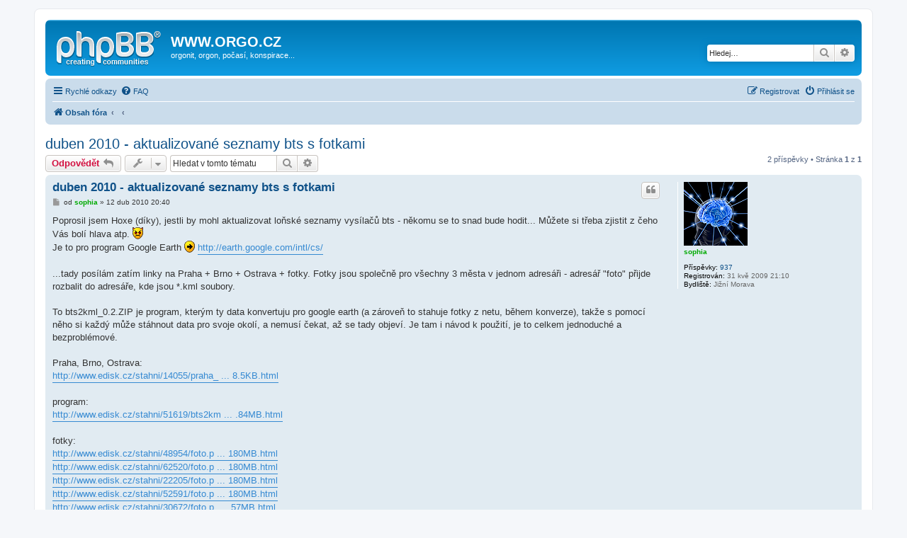

--- FILE ---
content_type: text/html; charset=UTF-8
request_url: https://orgo.cz/viewtopic.php?f=12&t=533&p=5482&sid=204909118458dd18ff7bc9c2370cff38
body_size: 5734
content:
<!DOCTYPE html>
<html dir="ltr" lang="cs-cz">
<head>
<meta charset="utf-8" />
<meta http-equiv="X-UA-Compatible" content="IE=edge">
<meta name="viewport" content="width=device-width, initial-scale=1" />

<title>duben 2010 - aktualizované seznamy bts s fotkami - WWW.ORGO.CZ</title>

	<link rel="alternate" type="application/atom+xml" title="Atom - WWW.ORGO.CZ" href="/feed?sid=db63fcebc0ceb3aa57e8de4c7c64cd0e">	<link rel="alternate" type="application/atom+xml" title="Atom - aktuality" href="/feed/news?sid=db63fcebc0ceb3aa57e8de4c7c64cd0e">	<link rel="alternate" type="application/atom+xml" title="Atom - Všechna fóra" href="/feed/forums?sid=db63fcebc0ceb3aa57e8de4c7c64cd0e">			<link rel="alternate" type="application/atom+xml" title="Atom - Fórum - Místa, která si zaslouží pozornost..." href="/feed/forum/12?sid=db63fcebc0ceb3aa57e8de4c7c64cd0e">	<link rel="alternate" type="application/atom+xml" title="Atom - Téma - duben 2010 - aktualizované seznamy bts s fotkami" href="/feed/topic/533?sid=db63fcebc0ceb3aa57e8de4c7c64cd0e">	
	<link rel="canonical" href="https://www.orgo.cz/viewtopic.php?t=533">

<!--
	phpBB style name: prosilver
	Based on style:   prosilver (this is the default phpBB3 style)
	Original author:  Tom Beddard ( http://www.subBlue.com/ )
	Modified by:
-->

<link href="./assets/css/font-awesome.min.css?assets_version=10" rel="stylesheet">
<link href="./styles/prosilver/theme/stylesheet.css?assets_version=10" rel="stylesheet">
<link href="./styles/prosilver/theme/cs/stylesheet.css?assets_version=10" rel="stylesheet">




<!--[if lte IE 9]>
	<link href="./styles/prosilver/theme/tweaks.css?assets_version=10" rel="stylesheet">
<![endif]-->





</head>
<body id="phpbb" class="nojs notouch section-viewtopic ltr ">


<div id="wrap" class="wrap">
	<a id="top" class="top-anchor" accesskey="t"></a>
	<div id="page-header">
		<div class="headerbar" role="banner">
					<div class="inner">

			<div id="site-description" class="site-description">
				<a id="logo" class="logo" href="./index.php?sid=db63fcebc0ceb3aa57e8de4c7c64cd0e" title="Obsah fóra"><span class="site_logo"></span></a>
				<h1>WWW.ORGO.CZ</h1>
				<p>orgonit, orgon, počasí, konspirace...</p>
				<p class="skiplink"><a href="#start_here">Přejít na obsah</a></p>
			</div>

									<div id="search-box" class="search-box search-header" role="search">
				<form action="./search.php?sid=db63fcebc0ceb3aa57e8de4c7c64cd0e" method="get" id="search">
				<fieldset>
					<input name="keywords" id="keywords" type="search" maxlength="128" title="Hledat klíčová slova" class="inputbox search tiny" size="20" value="" placeholder="Hledej…" />
					<button class="button button-search" type="submit" title="Hledat">
						<i class="icon fa-search fa-fw" aria-hidden="true"></i><span class="sr-only">Hledat</span>
					</button>
					<a href="./search.php?sid=db63fcebc0ceb3aa57e8de4c7c64cd0e" class="button button-search-end" title="Pokročilé hledání">
						<i class="icon fa-cog fa-fw" aria-hidden="true"></i><span class="sr-only">Pokročilé hledání</span>
					</a>
					<input type="hidden" name="sid" value="db63fcebc0ceb3aa57e8de4c7c64cd0e" />

				</fieldset>
				</form>
			</div>
						
			</div>
					</div>
				<div class="navbar" role="navigation">
	<div class="inner">

	<ul id="nav-main" class="nav-main linklist" role="menubar">

		<li id="quick-links" class="quick-links dropdown-container responsive-menu" data-skip-responsive="true">
			<a href="#" class="dropdown-trigger">
				<i class="icon fa-bars fa-fw" aria-hidden="true"></i><span>Rychlé odkazy</span>
			</a>
			<div class="dropdown">
				<div class="pointer"><div class="pointer-inner"></div></div>
				<ul class="dropdown-contents" role="menu">
					
											<li class="separator"></li>
																									<li>
								<a href="./search.php?search_id=unanswered&amp;sid=db63fcebc0ceb3aa57e8de4c7c64cd0e" role="menuitem">
									<i class="icon fa-file-o fa-fw icon-gray" aria-hidden="true"></i><span>Témata bez odpovědí</span>
								</a>
							</li>
							<li>
								<a href="./search.php?search_id=active_topics&amp;sid=db63fcebc0ceb3aa57e8de4c7c64cd0e" role="menuitem">
									<i class="icon fa-file-o fa-fw icon-blue" aria-hidden="true"></i><span>Aktivní témata</span>
								</a>
							</li>
							<li class="separator"></li>
							<li>
								<a href="./search.php?sid=db63fcebc0ceb3aa57e8de4c7c64cd0e" role="menuitem">
									<i class="icon fa-search fa-fw" aria-hidden="true"></i><span>Hledat</span>
								</a>
							</li>
					
										<li class="separator"></li>

									</ul>
			</div>
		</li>

				<li data-skip-responsive="true">
			<a href="/help/faq?sid=db63fcebc0ceb3aa57e8de4c7c64cd0e" rel="help" title="Často kladené otázky" role="menuitem">
				<i class="icon fa-question-circle fa-fw" aria-hidden="true"></i><span>FAQ</span>
			</a>
		</li>
						
			<li class="rightside"  data-skip-responsive="true">
			<a href="./ucp.php?mode=login&amp;redirect=viewtopic.php%3Ff%3D12%26p%3D5482%26t%3D533&amp;sid=db63fcebc0ceb3aa57e8de4c7c64cd0e" title="Přihlásit se" accesskey="x" role="menuitem">
				<i class="icon fa-power-off fa-fw" aria-hidden="true"></i><span>Přihlásit se</span>
			</a>
		</li>
					<li class="rightside" data-skip-responsive="true">
				<a href="./ucp.php?mode=register&amp;sid=db63fcebc0ceb3aa57e8de4c7c64cd0e" role="menuitem">
					<i class="icon fa-pencil-square-o  fa-fw" aria-hidden="true"></i><span>Registrovat</span>
				</a>
			</li>
						</ul>

	<ul id="nav-breadcrumbs" class="nav-breadcrumbs linklist navlinks" role="menubar">
						<li class="breadcrumbs">
										<span class="crumb"  itemtype="http://data-vocabulary.org/Breadcrumb" itemscope=""><a href="./index.php?sid=db63fcebc0ceb3aa57e8de4c7c64cd0e" itemprop="url" accesskey="h" data-navbar-reference="index"><i class="icon fa-home fa-fw"></i><span itemprop="title">Obsah fóra</span></a></span>

											<span class="crumb"  itemtype="http://data-vocabulary.org/Breadcrumb" itemscope="" data-forum-id="10"><a href="" itemprop="url"><span itemprop="title"></span></a></span>
															<span class="crumb"  itemtype="http://data-vocabulary.org/Breadcrumb" itemscope="" data-forum-id="12"><a href="" itemprop="url"><span itemprop="title"></span></a></span>
												</li>
		
					<li class="rightside responsive-search">
				<a href="./search.php?sid=db63fcebc0ceb3aa57e8de4c7c64cd0e" title="Zobrazit možnosti rozšířeného hledání" role="menuitem">
					<i class="icon fa-search fa-fw" aria-hidden="true"></i><span class="sr-only">Hledat</span>
				</a>
			</li>
			</ul>

	</div>
</div>
	</div>

	
	<a id="start_here" class="anchor"></a>
	<div id="page-body" class="page-body" role="main">
		
		
<h2 class="topic-title"><a href="./viewtopic.php?f=12&amp;t=533&amp;sid=db63fcebc0ceb3aa57e8de4c7c64cd0e">duben 2010 - aktualizované seznamy bts s fotkami</a></h2>
<!-- NOTE: remove the style="display: none" when you want to have the forum description on the topic body -->
<div style="display: none !important;">Zajímavá místa...<br /></div>


<div class="action-bar bar-top">
	
			<a href="./posting.php?mode=reply&amp;f=12&amp;t=533&amp;sid=db63fcebc0ceb3aa57e8de4c7c64cd0e" class="button" title="Odeslat odpověď">
							<span>Odpovědět</span> <i class="icon fa-reply fa-fw" aria-hidden="true"></i>
					</a>
	
			<div class="dropdown-container dropdown-button-control topic-tools">
		<span title="Nástroje tématu" class="button button-secondary dropdown-trigger dropdown-select">
			<i class="icon fa-wrench fa-fw" aria-hidden="true"></i>
			<span class="caret"><i class="icon fa-sort-down fa-fw" aria-hidden="true"></i></span>
		</span>
		<div class="dropdown">
			<div class="pointer"><div class="pointer-inner"></div></div>
			<ul class="dropdown-contents">
																												<li>
					<a href="./viewtopic.php?f=12&amp;t=533&amp;sid=db63fcebc0ceb3aa57e8de4c7c64cd0e&amp;view=print" title="Verze pro tisk" accesskey="p">
						<i class="icon fa-print fa-fw" aria-hidden="true"></i><span>Verze pro tisk</span>
					</a>
				</li>
											</ul>
		</div>
	</div>
	
			<div class="search-box" role="search">
			<form method="get" id="topic-search" action="./search.php?sid=db63fcebc0ceb3aa57e8de4c7c64cd0e">
			<fieldset>
				<input class="inputbox search tiny"  type="search" name="keywords" id="search_keywords" size="20" placeholder="Hledat v&nbsp;tomto tématu" />
				<button class="button button-search" type="submit" title="Hledat">
					<i class="icon fa-search fa-fw" aria-hidden="true"></i><span class="sr-only">Hledat</span>
				</button>
				<a href="./search.php?sid=db63fcebc0ceb3aa57e8de4c7c64cd0e" class="button button-search-end" title="Pokročilé hledání">
					<i class="icon fa-cog fa-fw" aria-hidden="true"></i><span class="sr-only">Pokročilé hledání</span>
				</a>
				<input type="hidden" name="t" value="533" />
<input type="hidden" name="sf" value="msgonly" />
<input type="hidden" name="sid" value="db63fcebc0ceb3aa57e8de4c7c64cd0e" />

			</fieldset>
			</form>
		</div>
	
			<div class="pagination">
			2 příspěvky
							&bull; Stránka <strong>1</strong> z <strong>1</strong>
					</div>
		</div>




			<div id="p5466" class="post has-profile bg2">
		<div class="inner">

		<dl class="postprofile" id="profile5466">
			<dt class="no-profile-rank has-avatar">
				<div class="avatar-container">
																<a href="./memberlist.php?mode=viewprofile&amp;u=72&amp;sid=db63fcebc0ceb3aa57e8de4c7c64cd0e" class="avatar"><img class="avatar" src="./download/file.php?avatar=72_1244493659.jpg" width="90" height="90" alt="Uživatelský avatar" /></a>														</div>
								<a href="./memberlist.php?mode=viewprofile&amp;u=72&amp;sid=db63fcebc0ceb3aa57e8de4c7c64cd0e" style="color: #00AA00;" class="username-coloured">sophia</a>							</dt>

									
		<dd class="profile-posts"><strong>Příspěvky:</strong> <a href="./search.php?author_id=72&amp;sr=posts&amp;sid=db63fcebc0ceb3aa57e8de4c7c64cd0e">937</a></dd>		<dd class="profile-joined"><strong>Registrován:</strong> 31 kvě 2009 21:10</dd>		
		
											<dd class="profile-custom-field profile-phpbb_location"><strong>Bydliště:</strong> Jižní Morava</dd>
							
						
		</dl>

		<div class="postbody">
						<div id="post_content5466">

						<h3 class="first"><a href="#p5466">duben 2010 - aktualizované seznamy bts s fotkami</a></h3>

													<ul class="post-buttons">
																																									<li>
							<a href="./posting.php?mode=quote&amp;f=12&amp;p=5466&amp;sid=db63fcebc0ceb3aa57e8de4c7c64cd0e" title="Odpovědět s&nbsp;citací" class="button button-icon-only">
								<i class="icon fa-quote-left fa-fw" aria-hidden="true"></i><span class="sr-only">Citace</span>
							</a>
						</li>
														</ul>
							
						<p class="author">
									<a class="unread" href="./viewtopic.php?p=5466&amp;sid=db63fcebc0ceb3aa57e8de4c7c64cd0e#p5466" title="Příspěvek">
						<i class="icon fa-file fa-fw icon-lightgray icon-md" aria-hidden="true"></i><span class="sr-only">Příspěvek</span>
					</a>
								<span class="responsive-hide">od <strong><a href="./memberlist.php?mode=viewprofile&amp;u=72&amp;sid=db63fcebc0ceb3aa57e8de4c7c64cd0e" style="color: #00AA00;" class="username-coloured">sophia</a></strong> &raquo; </span>12 dub 2010 20:40
			</p>
			
			
			
			<div class="content">Poprosil jsem Hoxe (díky), jestli by mohl aktualizovat loňské seznamy vysílačů bts - někomu se to snad bude hodit... Můžete si třeba zjistit z čeho Vás bolí hlava atp.  <img class="smilies" src="./images/smilies/icon_evil.gif" width="15" height="17" alt=":evil:" title="Zlý"> <br>
Je to pro program Google Earth  <img class="smilies" src="./images/smilies/icon_arrow.gif" width="15" height="17" alt=":arrow:" title="Šipka">  <a href="http://earth.google.com/intl/cs/" class="postlink">http://earth.google.com/intl/cs/</a><br>
<br>
...tady posílám zatím linky na Praha + Brno + Ostrava + fotky. Fotky jsou společně pro všechny 3 města v jednom adresáři - adresář "foto" přijde rozbalit do adresáře, kde jsou *.kml soubory.<br>
<br>
To bts2kml_0.2.ZIP je program, kterým ty data konvertuju pro google earth (a zároveň to stahuje fotky z netu, během konverze), takže s pomocí něho si každý může stáhnout data pro svoje okolí, a nemusí čekat, až se tady objeví. Je tam i návod k použití, je to celkem jednoduché a bezproblémové.<br>
<br>
Praha, Brno, Ostrava:<br>
<a href="http://www.edisk.cz/stahni/14055/praha_brno_ostrava.ZIP_108.5KB.html" class="postlink">http://www.edisk.cz/stahni/14055/praha_ ... 8.5KB.html</a><br>
<br>
program:<br>
<a href="http://www.edisk.cz/stahni/51619/bts2kml_0.2.ZIP_2.84MB.html" class="postlink">http://www.edisk.cz/stahni/51619/bts2km ... .84MB.html</a><br>
<br>
fotky:<br>
<a href="http://www.edisk.cz/stahni/48954/foto.part1.rar_180MB.html" class="postlink">http://www.edisk.cz/stahni/48954/foto.p ... 180MB.html</a><br>
<a href="http://www.edisk.cz/stahni/62520/foto.part2.rar_180MB.html" class="postlink">http://www.edisk.cz/stahni/62520/foto.p ... 180MB.html</a><br>
<a href="http://www.edisk.cz/stahni/22205/foto.part3.rar_180MB.html" class="postlink">http://www.edisk.cz/stahni/22205/foto.p ... 180MB.html</a><br>
<a href="http://www.edisk.cz/stahni/52591/foto.part4.rar_180MB.html" class="postlink">http://www.edisk.cz/stahni/52591/foto.p ... 180MB.html</a><br>
<a href="http://www.edisk.cz/stahni/30672/foto.part5.rar_12.57MB.html" class="postlink">http://www.edisk.cz/stahni/30672/foto.p ... .57MB.html</a></div>

			
									
									<div id="sig5466" class="signature"><a href="https://www.cialispascherfr24.com/" class="postlink">buy here</a></div>
						</div>

		</div>

				<div class="back2top">
						<a href="#top" class="top" title="Nahoru">
				<i class="icon fa-chevron-circle-up fa-fw icon-gray" aria-hidden="true"></i>
				<span class="sr-only">Nahoru</span>
			</a>
					</div>
		
		</div>
	</div>

	<hr class="divider" />
				<div id="p5482" class="post has-profile bg1">
		<div class="inner">

		<dl class="postprofile" id="profile5482">
			<dt class="no-profile-rank has-avatar">
				<div class="avatar-container">
																<a href="./memberlist.php?mode=viewprofile&amp;u=445&amp;sid=db63fcebc0ceb3aa57e8de4c7c64cd0e" class="avatar"><img class="avatar" src="./download/file.php?avatar=445_1259450150.jpeg" width="106" height="82" alt="Uživatelský avatar" /></a>														</div>
								<a href="./memberlist.php?mode=viewprofile&amp;u=445&amp;sid=db63fcebc0ceb3aa57e8de4c7c64cd0e" class="username">junak</a>							</dt>

									
		<dd class="profile-posts"><strong>Příspěvky:</strong> <a href="./search.php?author_id=445&amp;sr=posts&amp;sid=db63fcebc0ceb3aa57e8de4c7c64cd0e">322</a></dd>		<dd class="profile-joined"><strong>Registrován:</strong> 24 lis 2009 14:33</dd>		
		
						
						
		</dl>

		<div class="postbody">
						<div id="post_content5482">

						<h3 ><a href="#p5482">Re: duben 2010 - aktualizované seznamy bts s fotkami</a></h3>

													<ul class="post-buttons">
																																									<li>
							<a href="./posting.php?mode=quote&amp;f=12&amp;p=5482&amp;sid=db63fcebc0ceb3aa57e8de4c7c64cd0e" title="Odpovědět s&nbsp;citací" class="button button-icon-only">
								<i class="icon fa-quote-left fa-fw" aria-hidden="true"></i><span class="sr-only">Citace</span>
							</a>
						</li>
														</ul>
							
						<p class="author">
									<a class="unread" href="./viewtopic.php?p=5482&amp;sid=db63fcebc0ceb3aa57e8de4c7c64cd0e#p5482" title="Příspěvek">
						<i class="icon fa-file fa-fw icon-lightgray icon-md" aria-hidden="true"></i><span class="sr-only">Příspěvek</span>
					</a>
								<span class="responsive-hide">od <strong><a href="./memberlist.php?mode=viewprofile&amp;u=445&amp;sid=db63fcebc0ceb3aa57e8de4c7c64cd0e" class="username">junak</a></strong> &raquo; </span>12 dub 2010 23:29
			</p>
			
			
			
			<div class="content">Ja len mala poznamka.Tie veze su uz vsade uplne vsade.Aspon na Sk.ja uz mam na ne vytrenovane oko.Inak som si toho vsimol ovela skor ako som zistil na co sa pouzivaju a ani o chemtrails som netusil.Mam proste take vnimanie uz od mala.</div>

			
									
									
						</div>

		</div>

				<div class="back2top">
						<a href="#top" class="top" title="Nahoru">
				<i class="icon fa-chevron-circle-up fa-fw icon-gray" aria-hidden="true"></i>
				<span class="sr-only">Nahoru</span>
			</a>
					</div>
		
		</div>
	</div>

	<hr class="divider" />
	

	<div class="action-bar bar-bottom">
	
			<a href="./posting.php?mode=reply&amp;f=12&amp;t=533&amp;sid=db63fcebc0ceb3aa57e8de4c7c64cd0e" class="button" title="Odeslat odpověď">
							<span>Odpovědět</span> <i class="icon fa-reply fa-fw" aria-hidden="true"></i>
					</a>
		
		<div class="dropdown-container dropdown-button-control topic-tools">
		<span title="Nástroje tématu" class="button button-secondary dropdown-trigger dropdown-select">
			<i class="icon fa-wrench fa-fw" aria-hidden="true"></i>
			<span class="caret"><i class="icon fa-sort-down fa-fw" aria-hidden="true"></i></span>
		</span>
		<div class="dropdown">
			<div class="pointer"><div class="pointer-inner"></div></div>
			<ul class="dropdown-contents">
																												<li>
					<a href="./viewtopic.php?f=12&amp;t=533&amp;sid=db63fcebc0ceb3aa57e8de4c7c64cd0e&amp;view=print" title="Verze pro tisk" accesskey="p">
						<i class="icon fa-print fa-fw" aria-hidden="true"></i><span>Verze pro tisk</span>
					</a>
				</li>
											</ul>
		</div>
	</div>

			<form method="post" action="./viewtopic.php?f=12&amp;t=533&amp;sid=db63fcebc0ceb3aa57e8de4c7c64cd0e">
		<div class="dropdown-container dropdown-container-left dropdown-button-control sort-tools">
	<span title="Možnosti zobrazení a seřazení" class="button button-secondary dropdown-trigger dropdown-select">
		<i class="icon fa-sort-amount-asc fa-fw" aria-hidden="true"></i>
		<span class="caret"><i class="icon fa-sort-down fa-fw" aria-hidden="true"></i></span>
	</span>
	<div class="dropdown hidden">
		<div class="pointer"><div class="pointer-inner"></div></div>
		<div class="dropdown-contents">
			<fieldset class="display-options">
							<label>Zobrazit: <select name="st" id="st"><option value="0" selected="selected">Všechny příspěvky</option><option value="1">1 den</option><option value="7">7 dní</option><option value="14">2 týdny</option><option value="30">1 měsíc</option><option value="90">3 měsíce</option><option value="180">6 měsíců</option><option value="365">1 rok</option></select></label>
								<label>Seřadit podle: <select name="sk" id="sk"><option value="a">Autor</option><option value="t" selected="selected">Čas odeslání</option><option value="s">Předmět</option></select></label>
				<label>Směr: <select name="sd" id="sd"><option value="a" selected="selected">Vzestupně</option><option value="d">Sestupně</option></select></label>
								<hr class="dashed" />
				<input type="submit" class="button2" name="sort" value="Přejít" />
						</fieldset>
		</div>
	</div>
</div>
		</form>
	
	
	
			<div class="pagination">
			2 příspěvky
							&bull; Stránka <strong>1</strong> z <strong>1</strong>
					</div>
	</div>


<div class="action-bar actions-jump">
		<p class="jumpbox-return">
		<a href="./viewforum.php?f=12&amp;sid=db63fcebc0ceb3aa57e8de4c7c64cd0e" class="left-box arrow-left" accesskey="r">
			<i class="icon fa-angle-left fa-fw icon-black" aria-hidden="true"></i><span>Zpět na „Místa, která si zaslouží pozornost...“</span>
		</a>
	</p>
	
		<div class="jumpbox dropdown-container dropdown-container-right dropdown-up dropdown-left dropdown-button-control" id="jumpbox">
			<span title="Přejít na" class="button button-secondary dropdown-trigger dropdown-select">
				<span>Přejít na</span>
				<span class="caret"><i class="icon fa-sort-down fa-fw" aria-hidden="true"></i></span>
			</span>
		<div class="dropdown">
			<div class="pointer"><div class="pointer-inner"></div></div>
			<ul class="dropdown-contents">
																				<li><a href="./viewforum.php?f=1&amp;sid=db63fcebc0ceb3aa57e8de4c7c64cd0e" class="jumpbox-cat-link"> <span> Orgonit</span></a></li>
																<li><a href="./viewforum.php?f=17&amp;sid=db63fcebc0ceb3aa57e8de4c7c64cd0e" class="jumpbox-sub-link"><span class="spacer"></span> <span>&#8627; &nbsp; Základní terminologie...</span></a></li>
																<li><a href="./viewforum.php?f=20&amp;sid=db63fcebc0ceb3aa57e8de4c7c64cd0e" class="jumpbox-sub-link"><span class="spacer"></span> <span>&#8627; &nbsp; Otázky, odpovědi...</span></a></li>
																<li><a href="./viewforum.php?f=6&amp;sid=db63fcebc0ceb3aa57e8de4c7c64cd0e" class="jumpbox-sub-link"><span class="spacer"></span> <span>&#8627; &nbsp; Výroba, výzkum...</span></a></li>
																<li><a href="./viewforum.php?f=2&amp;sid=db63fcebc0ceb3aa57e8de4c7c64cd0e" class="jumpbox-sub-link"><span class="spacer"></span> <span>&#8627; &nbsp; Zkušenosti s orgonitem...</span></a></li>
																<li><a href="./viewforum.php?f=13&amp;sid=db63fcebc0ceb3aa57e8de4c7c64cd0e" class="jumpbox-sub-link"><span class="spacer"></span> <span>&#8627; &nbsp; Vybavení...</span></a></li>
																<li><a href="./viewforum.php?f=10&amp;sid=db63fcebc0ceb3aa57e8de4c7c64cd0e" class="jumpbox-cat-link"> <span> Gifting</span></a></li>
																<li><a href="./viewforum.php?f=23&amp;sid=db63fcebc0ceb3aa57e8de4c7c64cd0e" class="jumpbox-sub-link"><span class="spacer"></span> <span>&#8627; &nbsp; Zajímavosti odjinud</span></a></li>
																<li><a href="./viewforum.php?f=22&amp;sid=db63fcebc0ceb3aa57e8de4c7c64cd0e" class="jumpbox-sub-link"><span class="spacer"></span> <span>&#8627; &nbsp; Počasí...</span></a></li>
																<li><a href="./viewforum.php?f=12&amp;sid=db63fcebc0ceb3aa57e8de4c7c64cd0e" class="jumpbox-sub-link"><span class="spacer"></span> <span>&#8627; &nbsp; Místa, která si zaslouží pozornost...</span></a></li>
																<li><a href="./viewforum.php?f=19&amp;sid=db63fcebc0ceb3aa57e8de4c7c64cd0e" class="jumpbox-sub-link"><span class="spacer"></span> <span>&#8627; &nbsp; Ověření</span></a></li>
																<li><a href="./viewforum.php?f=39&amp;sid=db63fcebc0ceb3aa57e8de4c7c64cd0e" class="jumpbox-sub-link"><span class="spacer"></span> <span>&#8627; &nbsp; Zdraví</span></a></li>
											</ul>
		</div>
	</div>

	</div>


			</div>


<div id="page-footer" class="page-footer" role="contentinfo">
	<div class="navbar" role="navigation">
	<div class="inner">

	<ul id="nav-footer" class="nav-footer linklist" role="menubar">
		<li class="breadcrumbs">
									<span class="crumb"><a href="./index.php?sid=db63fcebc0ceb3aa57e8de4c7c64cd0e" data-navbar-reference="index"><i class="icon fa-home fa-fw" aria-hidden="true"></i><span>Obsah fóra</span></a></span>					</li>
		
				<li class="rightside">Všechny časy jsou v <span title="UTC+2">UTC+02:00</span></li>
							<li class="rightside">
				<a href="./ucp.php?mode=delete_cookies&amp;sid=db63fcebc0ceb3aa57e8de4c7c64cd0e" data-ajax="true" data-refresh="true" role="menuitem">
					<i class="icon fa-trash fa-fw" aria-hidden="true"></i><span>Smazat cookies</span>
				</a>
			</li>
																<li class="rightside" data-last-responsive="true">
				<a href="./memberlist.php?mode=contactadmin&amp;sid=db63fcebc0ceb3aa57e8de4c7c64cd0e" role="menuitem">
					<i class="icon fa-envelope fa-fw" aria-hidden="true"></i><span>Kontaktujte nás</span>
				</a>
			</li>
			</ul>

	</div>
</div>

	<div class="copyright">
				Založeno na <a href="https://www.phpbb.com/">phpBB</a>&reg; Forum Software &copy; phpBB Limited
		<br />Český překlad – <a href="https://www.phpbb.cz/">phpBB.cz</a>							</div>

	<div id="darkenwrapper" class="darkenwrapper" data-ajax-error-title="Chyba AJAXu" data-ajax-error-text="Během zpracování vašeho požadavku došlo k chybě." data-ajax-error-text-abort="Uživatel přerušil požadavek." data-ajax-error-text-timeout="Vypršel časový limit pro váš požadavek. Zopakujte, prosím, vaši akci." data-ajax-error-text-parsererror="Během odesílání požadavku došlo k neznámé chybě a server vrátil neplatnou odpověď.">
		<div id="darken" class="darken">&nbsp;</div>
	</div>

	<div id="phpbb_alert" class="phpbb_alert" data-l-err="Chyba" data-l-timeout-processing-req="Vypršel časový limit žádosti.">
		<a href="#" class="alert_close">
			<i class="icon fa-times-circle fa-fw" aria-hidden="true"></i>
		</a>
		<h3 class="alert_title">&nbsp;</h3><p class="alert_text"></p>
	</div>
	<div id="phpbb_confirm" class="phpbb_alert">
		<a href="#" class="alert_close">
			<i class="icon fa-times-circle fa-fw" aria-hidden="true"></i>
		</a>
		<div class="alert_text"></div>
	</div>
</div>

</div>

<div>
	<a id="bottom" class="anchor" accesskey="z"></a>
	<img src="/cron/cron.task.core.tidy_sessions?sid=db63fcebc0ceb3aa57e8de4c7c64cd0e" width="1" height="1" alt="cron" /></div>

<script type="text/javascript" src="./assets/javascript/jquery-3.4.1.min.js?assets_version=10"></script>
<script type="text/javascript" src="./assets/javascript/core.js?assets_version=10"></script>



<script src="./styles/prosilver/template/forum_fn.js?assets_version=10"></script>
<script src="./styles/prosilver/template/ajax.js?assets_version=10"></script>



</body>
</html>
